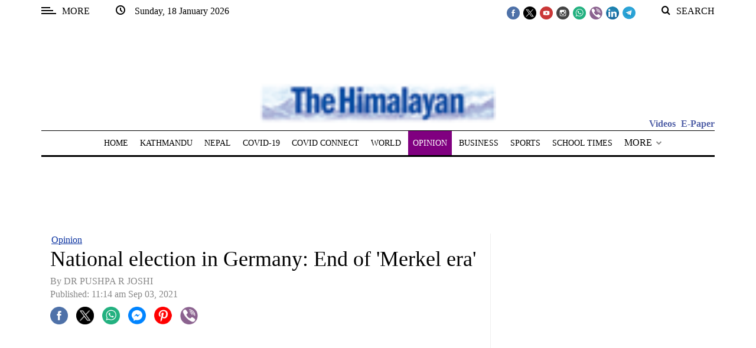

--- FILE ---
content_type: application/javascript; charset=utf-8
request_url: https://fundingchoicesmessages.google.com/f/AGSKWxUkANdAf5CY-38zCD27faY_UUiYYo1ewAIA1OUmKZ61Cd_RVTvpGVcC0KXH7Z3STJCWrIee40Wg00DOO2rA6TXR-3RLT4VrAGZD2hkw4A_9RHaBuGodzo5dKiML0FS6lXMt58ihtOZIz_sbhulYRnuX6d4aOqKdvToUq1TaxnwE-UkzuwWL52Z45Lrb/_/adrequest./click/ads_itdmusic.in/ad_news./JSAdservingSP.
body_size: -1292
content:
window['ee55a1a4-4845-4ad5-8877-8456ee972dde'] = true;

--- FILE ---
content_type: application/javascript; charset=utf-8
request_url: https://fundingchoicesmessages.google.com/f/AGSKWxWLHkWkYqG9Hyyka_O7jKsbpFFvI4LAQRzzyfNOGhlb9TD8qAUhr7oGYxsRKcqfUCttJjG6vvVLgMF3BNsbfBmjGHQ-apE9XJrKjctpTyRCdPyNgwfIKUAiBWz2LlGokBsbXe9qWw==?fccs=W251bGwsbnVsbCxudWxsLG51bGwsbnVsbCxudWxsLFsxNzY4NzU2NjQzLDQzMDAwMDAwXSxudWxsLG51bGwsbnVsbCxbbnVsbCxbNyw2LDEwLDldLG51bGwsMixudWxsLCJlbiIsbnVsbCxudWxsLG51bGwsbnVsbCxudWxsLDFdLCJodHRwczovL3RoZWhpbWFsYXlhbnRpbWVzLmNvbS9vcGluaW9uL25hdGlvbmFsLWVsZWN0aW9uLWluLWdlcm1hbnktZW5kLW9mLW1lcmtlbC1lcmEiLG51bGwsW1s4LCJNOWxrelVhWkRzZyJdLFs5LCJlbi1VUyJdLFsxOSwiMiJdLFsyNCwiIl0sWzI5LCJmYWxzZSJdXV0
body_size: 226
content:
if (typeof __googlefc.fcKernelManager.run === 'function') {"use strict";this.default_ContributorServingResponseClientJs=this.default_ContributorServingResponseClientJs||{};(function(_){var window=this;
try{
var np=function(a){this.A=_.t(a)};_.u(np,_.J);var op=function(a){this.A=_.t(a)};_.u(op,_.J);op.prototype.getWhitelistStatus=function(){return _.F(this,2)};var pp=function(a){this.A=_.t(a)};_.u(pp,_.J);var qp=_.Zc(pp),rp=function(a,b,c){this.B=a;this.j=_.A(b,np,1);this.l=_.A(b,_.Nk,3);this.F=_.A(b,op,4);a=this.B.location.hostname;this.D=_.Dg(this.j,2)&&_.O(this.j,2)!==""?_.O(this.j,2):a;a=new _.Og(_.Ok(this.l));this.C=new _.bh(_.q.document,this.D,a);this.console=null;this.o=new _.jp(this.B,c,a)};
rp.prototype.run=function(){if(_.O(this.j,3)){var a=this.C,b=_.O(this.j,3),c=_.dh(a),d=new _.Ug;b=_.fg(d,1,b);c=_.C(c,1,b);_.hh(a,c)}else _.eh(this.C,"FCNEC");_.lp(this.o,_.A(this.l,_.Ae,1),this.l.getDefaultConsentRevocationText(),this.l.getDefaultConsentRevocationCloseText(),this.l.getDefaultConsentRevocationAttestationText(),this.D);_.mp(this.o,_.F(this.F,1),this.F.getWhitelistStatus());var e;a=(e=this.B.googlefc)==null?void 0:e.__executeManualDeployment;a!==void 0&&typeof a==="function"&&_.Qo(this.o.G,
"manualDeploymentApi")};var sp=function(){};sp.prototype.run=function(a,b,c){var d;return _.v(function(e){d=qp(b);(new rp(a,d,c)).run();return e.return({})})};_.Rk(7,new sp);
}catch(e){_._DumpException(e)}
}).call(this,this.default_ContributorServingResponseClientJs);
// Google Inc.

//# sourceURL=/_/mss/boq-content-ads-contributor/_/js/k=boq-content-ads-contributor.ContributorServingResponseClientJs.en_US.M9lkzUaZDsg.es5.O/d=1/exm=ad_blocking_detection_executable,kernel_loader,loader_js_executable,web_iab_tcf_v2_signal_executable,web_iab_us_states_signal_executable/ed=1/rs=AJlcJMzanTQvnnVdXXtZinnKRQ21NfsPog/m=cookie_refresh_executable
__googlefc.fcKernelManager.run('\x5b\x5b\x5b7,\x22\x5b\x5bnull,\\\x22thehimalayantimes.com\\\x22,\\\x22AKsRol8ftWbMqIuuWePiahMeglVnult88F3wbgN92mCN9hM9hwi9gG6uFf2Sd_-Ugn-SpSAxg1yjWTANv6lRCEBp6Pdw-GEaMJFjwAWvvmcjMLSaJDKhFBlh2Uc0im0fRT-eKbOgvLZNudv-kD6-JgAlYXNMCAvaEw\\\\u003d\\\\u003d\\\x22\x5d,null,\x5b\x5bnull,null,null,\\\x22https:\/\/fundingchoicesmessages.google.com\/f\/AGSKWxXsfaMRQSK7iFSIE616wlDXkoReUup6ZoSNMSeMMJwy5RUyXG74y2ImEAq4jRWOI4Kq-ZncYeXRLYTDfXFLS5Jl3TscCVXX2ulRdg9-QN7sbgmnExDh6nop2rXwVe39I4MLvep8tw\\\\u003d\\\\u003d\\\x22\x5d,null,null,\x5bnull,null,null,\\\x22https:\/\/fundingchoicesmessages.google.com\/el\/AGSKWxXg7BeLCzJjHILK2tChB-iQmvKgGa9YxDhbsRZrfJ_Kbw64qhH6AQi5p42yMNyfPpoA7J4RMRN-jLVd_a-O3T-Z0l68VMfkBxb63xfo5gJ-YmQ8Sg0sC47wP3qSVi6rblqvrJKCbg\\\\u003d\\\\u003d\\\x22\x5d,null,\x5bnull,\x5b7,6,10,9\x5d,null,2,null,\\\x22en\\\x22,null,null,null,null,null,1\x5d,null,\\\x22Privacy and cookie settings\\\x22,\\\x22Close\\\x22,null,null,null,\\\x22Managed by Google. Complies with IAB TCF. CMP ID: 300\\\x22\x5d,\x5b3,1\x5d\x5d\x22\x5d\x5d,\x5bnull,null,null,\x22https:\/\/fundingchoicesmessages.google.com\/f\/AGSKWxX65L2xWStX--bnMeyPjAOJ0SjVjKAa2rrdnw4GVpuDMYL7mKU_cTqGf5KwLzYGVDeWCGRD0e6gy4wCf7Jra9E5ofDANQULtDI7_dCrVThrFJZWbBhJEmNH8z2NwlgxtjMUPaBrWg\\u003d\\u003d\x22\x5d\x5d');}